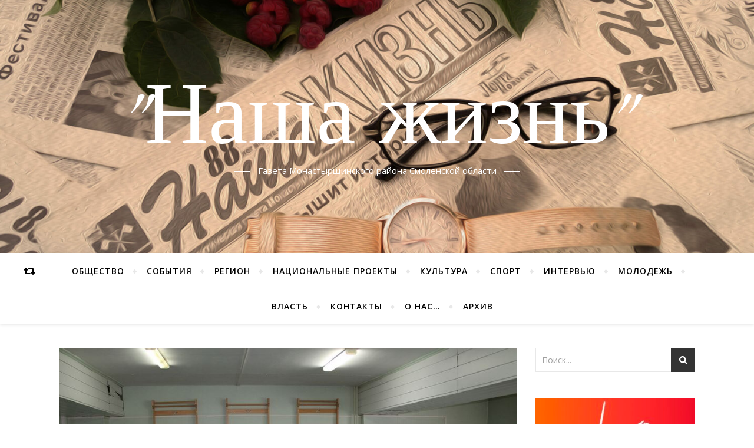

--- FILE ---
content_type: text/html; charset=UTF-8
request_url: http://nashazhizn67.ru/2022/12/15/v-smolenskoj-oblasti-proxodit-nedelya-populyarizacii-luchshix-praktik-ukrepleniya-zdorovya-na-rabochix-mestax/
body_size: 16666
content:
<!DOCTYPE html>
<html lang="ru-RU"
	prefix="og: http://ogp.me/ns#" >
<head>
	<meta charset="UTF-8">
	<meta name="viewport" content="width=device-width, initial-scale=1.0" />
	<link rel="profile" href="http://gmpg.org/xfn/11">

<title>В Смоленской области проходит Неделя популяризации лучших практик укрепления здоровья на рабочих местах | &quot;Наша жизнь&quot;</title>
<meta name='robots' content='max-image-preview:large' />

<!-- All in One SEO Pack 2.12 by Michael Torbert of Semper Fi Web Design[234,375] -->
<meta name="description"  content="В Смоленской области с 12 по 18 декабря проходит неделя лучших практик укрепления здоровья на рабочих местах. Одним из важнейших направлений развития охраны здоровья граждан является внедрение корпоративных программ на предприятиях. И многие организации в Смоленской области уже увидели необходимость в таких мероприятиях." />

<meta name="keywords"  content="здоровье,Смоленская область,Медицина,Общество" />

<link rel="canonical" href="http://nashazhizn67.ru/2022/12/15/v-smolenskoj-oblasti-proxodit-nedelya-populyarizacii-luchshix-praktik-ukrepleniya-zdorovya-na-rabochix-mestax/" />
<meta property="og:title" content="В Смоленской области проходит Неделя популяризации лучших практик укрепления здоровья на рабочих местах | &quot;Наша жизнь&quot;" />
<meta property="og:type" content="article" />
<meta property="og:url" content="http://nashazhizn67.ru/2022/12/15/v-smolenskoj-oblasti-proxodit-nedelya-populyarizacii-luchshix-praktik-ukrepleniya-zdorovya-na-rabochix-mestax/" />
<meta property="og:image" content="http://nashazhizn67.ru/wp-content/uploads/2022/12/зарядка.jpg" />
<meta property="og:site_name" content="&quot;Наша жизнь&quot;" />
<meta property="og:description" content="В Смоленской области с 12 по 18 декабря проходит неделя лучших практик укрепления здоровья на рабочих местах. Одним из важнейших направлений развития охраны здоровья граждан является внедрение корпоративных программ на предприятиях. И многие организации в Смоленской области уже увидели необходимость в таких мероприятиях." />
<meta property="article:published_time" content="2022-12-15T13:17:35Z" />
<meta property="article:modified_time" content="2022-12-15T13:17:36Z" />
<meta name="twitter:card" content="summary" />
<meta name="twitter:title" content="В Смоленской области проходит Неделя популяризации лучших практик укрепления здоровья на рабочих местах | &quot;Наша жизнь&quot;" />
<meta name="twitter:description" content="В Смоленской области с 12 по 18 декабря проходит неделя лучших практик укрепления здоровья на рабочих местах. Одним из важнейших направлений развития охраны здоровья граждан является внедрение корпоративных программ на предприятиях. И многие организации в Смоленской области уже увидели необходимость в таких мероприятиях." />
<meta name="twitter:image" content="http://nashazhizn67.ru/wp-content/uploads/2022/12/зарядка.jpg" />
<meta itemprop="image" content="http://nashazhizn67.ru/wp-content/uploads/2022/12/зарядка.jpg" />
<!-- /all in one seo pack -->
<link rel='dns-prefetch' href='//fonts.googleapis.com' />
<link rel='dns-prefetch' href='//s.w.org' />
<link rel="alternate" type="application/rss+xml" title="&quot;Наша жизнь&quot; &raquo; Лента" href="http://nashazhizn67.ru/feed/" />
<link rel="alternate" type="application/rss+xml" title="&quot;Наша жизнь&quot; &raquo; Лента комментариев" href="http://nashazhizn67.ru/comments/feed/" />
<link rel="alternate" type="application/rss+xml" title="&quot;Наша жизнь&quot; &raquo; Лента комментариев к &laquo;В Смоленской области проходит Неделя популяризации лучших практик укрепления здоровья на рабочих местах&raquo;" href="http://nashazhizn67.ru/2022/12/15/v-smolenskoj-oblasti-proxodit-nedelya-populyarizacii-luchshix-praktik-ukrepleniya-zdorovya-na-rabochix-mestax/feed/" />
<script type="text/javascript">
window._wpemojiSettings = {"baseUrl":"https:\/\/s.w.org\/images\/core\/emoji\/14.0.0\/72x72\/","ext":".png","svgUrl":"https:\/\/s.w.org\/images\/core\/emoji\/14.0.0\/svg\/","svgExt":".svg","source":{"concatemoji":"http:\/\/nashazhizn67.ru\/wp-includes\/js\/wp-emoji-release.min.js?ver=6.0.11"}};
/*! This file is auto-generated */
!function(e,a,t){var n,r,o,i=a.createElement("canvas"),p=i.getContext&&i.getContext("2d");function s(e,t){var a=String.fromCharCode,e=(p.clearRect(0,0,i.width,i.height),p.fillText(a.apply(this,e),0,0),i.toDataURL());return p.clearRect(0,0,i.width,i.height),p.fillText(a.apply(this,t),0,0),e===i.toDataURL()}function c(e){var t=a.createElement("script");t.src=e,t.defer=t.type="text/javascript",a.getElementsByTagName("head")[0].appendChild(t)}for(o=Array("flag","emoji"),t.supports={everything:!0,everythingExceptFlag:!0},r=0;r<o.length;r++)t.supports[o[r]]=function(e){if(!p||!p.fillText)return!1;switch(p.textBaseline="top",p.font="600 32px Arial",e){case"flag":return s([127987,65039,8205,9895,65039],[127987,65039,8203,9895,65039])?!1:!s([55356,56826,55356,56819],[55356,56826,8203,55356,56819])&&!s([55356,57332,56128,56423,56128,56418,56128,56421,56128,56430,56128,56423,56128,56447],[55356,57332,8203,56128,56423,8203,56128,56418,8203,56128,56421,8203,56128,56430,8203,56128,56423,8203,56128,56447]);case"emoji":return!s([129777,127995,8205,129778,127999],[129777,127995,8203,129778,127999])}return!1}(o[r]),t.supports.everything=t.supports.everything&&t.supports[o[r]],"flag"!==o[r]&&(t.supports.everythingExceptFlag=t.supports.everythingExceptFlag&&t.supports[o[r]]);t.supports.everythingExceptFlag=t.supports.everythingExceptFlag&&!t.supports.flag,t.DOMReady=!1,t.readyCallback=function(){t.DOMReady=!0},t.supports.everything||(n=function(){t.readyCallback()},a.addEventListener?(a.addEventListener("DOMContentLoaded",n,!1),e.addEventListener("load",n,!1)):(e.attachEvent("onload",n),a.attachEvent("onreadystatechange",function(){"complete"===a.readyState&&t.readyCallback()})),(e=t.source||{}).concatemoji?c(e.concatemoji):e.wpemoji&&e.twemoji&&(c(e.twemoji),c(e.wpemoji)))}(window,document,window._wpemojiSettings);
</script>
<style type="text/css">
img.wp-smiley,
img.emoji {
	display: inline !important;
	border: none !important;
	box-shadow: none !important;
	height: 1em !important;
	width: 1em !important;
	margin: 0 0.07em !important;
	vertical-align: -0.1em !important;
	background: none !important;
	padding: 0 !important;
}
</style>
	<link rel='stylesheet' id='wp-block-library-css'  href='http://nashazhizn67.ru/wp-includes/css/dist/block-library/style.min.css?ver=6.0.11' type='text/css' media='all' />
<style id='global-styles-inline-css' type='text/css'>
body{--wp--preset--color--black: #000000;--wp--preset--color--cyan-bluish-gray: #abb8c3;--wp--preset--color--white: #ffffff;--wp--preset--color--pale-pink: #f78da7;--wp--preset--color--vivid-red: #cf2e2e;--wp--preset--color--luminous-vivid-orange: #ff6900;--wp--preset--color--luminous-vivid-amber: #fcb900;--wp--preset--color--light-green-cyan: #7bdcb5;--wp--preset--color--vivid-green-cyan: #00d084;--wp--preset--color--pale-cyan-blue: #8ed1fc;--wp--preset--color--vivid-cyan-blue: #0693e3;--wp--preset--color--vivid-purple: #9b51e0;--wp--preset--gradient--vivid-cyan-blue-to-vivid-purple: linear-gradient(135deg,rgba(6,147,227,1) 0%,rgb(155,81,224) 100%);--wp--preset--gradient--light-green-cyan-to-vivid-green-cyan: linear-gradient(135deg,rgb(122,220,180) 0%,rgb(0,208,130) 100%);--wp--preset--gradient--luminous-vivid-amber-to-luminous-vivid-orange: linear-gradient(135deg,rgba(252,185,0,1) 0%,rgba(255,105,0,1) 100%);--wp--preset--gradient--luminous-vivid-orange-to-vivid-red: linear-gradient(135deg,rgba(255,105,0,1) 0%,rgb(207,46,46) 100%);--wp--preset--gradient--very-light-gray-to-cyan-bluish-gray: linear-gradient(135deg,rgb(238,238,238) 0%,rgb(169,184,195) 100%);--wp--preset--gradient--cool-to-warm-spectrum: linear-gradient(135deg,rgb(74,234,220) 0%,rgb(151,120,209) 20%,rgb(207,42,186) 40%,rgb(238,44,130) 60%,rgb(251,105,98) 80%,rgb(254,248,76) 100%);--wp--preset--gradient--blush-light-purple: linear-gradient(135deg,rgb(255,206,236) 0%,rgb(152,150,240) 100%);--wp--preset--gradient--blush-bordeaux: linear-gradient(135deg,rgb(254,205,165) 0%,rgb(254,45,45) 50%,rgb(107,0,62) 100%);--wp--preset--gradient--luminous-dusk: linear-gradient(135deg,rgb(255,203,112) 0%,rgb(199,81,192) 50%,rgb(65,88,208) 100%);--wp--preset--gradient--pale-ocean: linear-gradient(135deg,rgb(255,245,203) 0%,rgb(182,227,212) 50%,rgb(51,167,181) 100%);--wp--preset--gradient--electric-grass: linear-gradient(135deg,rgb(202,248,128) 0%,rgb(113,206,126) 100%);--wp--preset--gradient--midnight: linear-gradient(135deg,rgb(2,3,129) 0%,rgb(40,116,252) 100%);--wp--preset--duotone--dark-grayscale: url('#wp-duotone-dark-grayscale');--wp--preset--duotone--grayscale: url('#wp-duotone-grayscale');--wp--preset--duotone--purple-yellow: url('#wp-duotone-purple-yellow');--wp--preset--duotone--blue-red: url('#wp-duotone-blue-red');--wp--preset--duotone--midnight: url('#wp-duotone-midnight');--wp--preset--duotone--magenta-yellow: url('#wp-duotone-magenta-yellow');--wp--preset--duotone--purple-green: url('#wp-duotone-purple-green');--wp--preset--duotone--blue-orange: url('#wp-duotone-blue-orange');--wp--preset--font-size--small: 13px;--wp--preset--font-size--medium: 20px;--wp--preset--font-size--large: 36px;--wp--preset--font-size--x-large: 42px;}.has-black-color{color: var(--wp--preset--color--black) !important;}.has-cyan-bluish-gray-color{color: var(--wp--preset--color--cyan-bluish-gray) !important;}.has-white-color{color: var(--wp--preset--color--white) !important;}.has-pale-pink-color{color: var(--wp--preset--color--pale-pink) !important;}.has-vivid-red-color{color: var(--wp--preset--color--vivid-red) !important;}.has-luminous-vivid-orange-color{color: var(--wp--preset--color--luminous-vivid-orange) !important;}.has-luminous-vivid-amber-color{color: var(--wp--preset--color--luminous-vivid-amber) !important;}.has-light-green-cyan-color{color: var(--wp--preset--color--light-green-cyan) !important;}.has-vivid-green-cyan-color{color: var(--wp--preset--color--vivid-green-cyan) !important;}.has-pale-cyan-blue-color{color: var(--wp--preset--color--pale-cyan-blue) !important;}.has-vivid-cyan-blue-color{color: var(--wp--preset--color--vivid-cyan-blue) !important;}.has-vivid-purple-color{color: var(--wp--preset--color--vivid-purple) !important;}.has-black-background-color{background-color: var(--wp--preset--color--black) !important;}.has-cyan-bluish-gray-background-color{background-color: var(--wp--preset--color--cyan-bluish-gray) !important;}.has-white-background-color{background-color: var(--wp--preset--color--white) !important;}.has-pale-pink-background-color{background-color: var(--wp--preset--color--pale-pink) !important;}.has-vivid-red-background-color{background-color: var(--wp--preset--color--vivid-red) !important;}.has-luminous-vivid-orange-background-color{background-color: var(--wp--preset--color--luminous-vivid-orange) !important;}.has-luminous-vivid-amber-background-color{background-color: var(--wp--preset--color--luminous-vivid-amber) !important;}.has-light-green-cyan-background-color{background-color: var(--wp--preset--color--light-green-cyan) !important;}.has-vivid-green-cyan-background-color{background-color: var(--wp--preset--color--vivid-green-cyan) !important;}.has-pale-cyan-blue-background-color{background-color: var(--wp--preset--color--pale-cyan-blue) !important;}.has-vivid-cyan-blue-background-color{background-color: var(--wp--preset--color--vivid-cyan-blue) !important;}.has-vivid-purple-background-color{background-color: var(--wp--preset--color--vivid-purple) !important;}.has-black-border-color{border-color: var(--wp--preset--color--black) !important;}.has-cyan-bluish-gray-border-color{border-color: var(--wp--preset--color--cyan-bluish-gray) !important;}.has-white-border-color{border-color: var(--wp--preset--color--white) !important;}.has-pale-pink-border-color{border-color: var(--wp--preset--color--pale-pink) !important;}.has-vivid-red-border-color{border-color: var(--wp--preset--color--vivid-red) !important;}.has-luminous-vivid-orange-border-color{border-color: var(--wp--preset--color--luminous-vivid-orange) !important;}.has-luminous-vivid-amber-border-color{border-color: var(--wp--preset--color--luminous-vivid-amber) !important;}.has-light-green-cyan-border-color{border-color: var(--wp--preset--color--light-green-cyan) !important;}.has-vivid-green-cyan-border-color{border-color: var(--wp--preset--color--vivid-green-cyan) !important;}.has-pale-cyan-blue-border-color{border-color: var(--wp--preset--color--pale-cyan-blue) !important;}.has-vivid-cyan-blue-border-color{border-color: var(--wp--preset--color--vivid-cyan-blue) !important;}.has-vivid-purple-border-color{border-color: var(--wp--preset--color--vivid-purple) !important;}.has-vivid-cyan-blue-to-vivid-purple-gradient-background{background: var(--wp--preset--gradient--vivid-cyan-blue-to-vivid-purple) !important;}.has-light-green-cyan-to-vivid-green-cyan-gradient-background{background: var(--wp--preset--gradient--light-green-cyan-to-vivid-green-cyan) !important;}.has-luminous-vivid-amber-to-luminous-vivid-orange-gradient-background{background: var(--wp--preset--gradient--luminous-vivid-amber-to-luminous-vivid-orange) !important;}.has-luminous-vivid-orange-to-vivid-red-gradient-background{background: var(--wp--preset--gradient--luminous-vivid-orange-to-vivid-red) !important;}.has-very-light-gray-to-cyan-bluish-gray-gradient-background{background: var(--wp--preset--gradient--very-light-gray-to-cyan-bluish-gray) !important;}.has-cool-to-warm-spectrum-gradient-background{background: var(--wp--preset--gradient--cool-to-warm-spectrum) !important;}.has-blush-light-purple-gradient-background{background: var(--wp--preset--gradient--blush-light-purple) !important;}.has-blush-bordeaux-gradient-background{background: var(--wp--preset--gradient--blush-bordeaux) !important;}.has-luminous-dusk-gradient-background{background: var(--wp--preset--gradient--luminous-dusk) !important;}.has-pale-ocean-gradient-background{background: var(--wp--preset--gradient--pale-ocean) !important;}.has-electric-grass-gradient-background{background: var(--wp--preset--gradient--electric-grass) !important;}.has-midnight-gradient-background{background: var(--wp--preset--gradient--midnight) !important;}.has-small-font-size{font-size: var(--wp--preset--font-size--small) !important;}.has-medium-font-size{font-size: var(--wp--preset--font-size--medium) !important;}.has-large-font-size{font-size: var(--wp--preset--font-size--large) !important;}.has-x-large-font-size{font-size: var(--wp--preset--font-size--x-large) !important;}
</style>
<link rel='stylesheet' id='bard-style-css'  href='http://nashazhizn67.ru/wp-content/themes/bard/style.css?ver=1.4.9.8' type='text/css' media='all' />
<link rel='stylesheet' id='fontello-css'  href='http://nashazhizn67.ru/wp-content/themes/bard/assets/css/fontello.css?ver=6.0.11' type='text/css' media='all' />
<link rel='stylesheet' id='slick-css'  href='http://nashazhizn67.ru/wp-content/themes/bard/assets/css/slick.css?ver=6.0.11' type='text/css' media='all' />
<link rel='stylesheet' id='scrollbar-css'  href='http://nashazhizn67.ru/wp-content/themes/bard/assets/css/perfect-scrollbar.css?ver=6.0.11' type='text/css' media='all' />
<link rel='stylesheet' id='bard-woocommerce-css'  href='http://nashazhizn67.ru/wp-content/themes/bard/assets/css/woocommerce.css?ver=6.0.11' type='text/css' media='all' />
<link rel='stylesheet' id='bard-responsive-css'  href='http://nashazhizn67.ru/wp-content/themes/bard/assets/css/responsive.css?ver=6.0.11' type='text/css' media='all' />
<link rel='stylesheet' id='bard-montserratr-font-css'  href='//fonts.googleapis.com/css?family=Montserrat%3A300%2C300i%2C400%2C400i%2C500%2C500i%2C600%2C600i%2C700%2C700i&#038;ver=1.0.0' type='text/css' media='all' />
<link rel='stylesheet' id='bard-opensans-font-css'  href='//fonts.googleapis.com/css?family=Open+Sans%3A400%2C400i%2C600%2C600i%2C700%2C700i&#038;ver=1.0.0' type='text/css' media='all' />
<link rel='stylesheet' id='bard-arizonia-font-css'  href='//fonts.googleapis.com/css?family=Arizonia%3A300%2C300i%2C400%2C400i%2C500%2C500i%2C600%2C600i%2C700%2C700i&#038;ver=1.0.0' type='text/css' media='all' />
<script type='text/javascript' src='http://nashazhizn67.ru/wp-includes/js/jquery/jquery.min.js?ver=3.6.0' id='jquery-core-js'></script>
<script type='text/javascript' src='http://nashazhizn67.ru/wp-includes/js/jquery/jquery-migrate.min.js?ver=3.3.2' id='jquery-migrate-js'></script>
<link rel="https://api.w.org/" href="http://nashazhizn67.ru/wp-json/" /><link rel="alternate" type="application/json" href="http://nashazhizn67.ru/wp-json/wp/v2/posts/13506" /><link rel="EditURI" type="application/rsd+xml" title="RSD" href="http://nashazhizn67.ru/xmlrpc.php?rsd" />
<link rel="wlwmanifest" type="application/wlwmanifest+xml" href="http://nashazhizn67.ru/wp-includes/wlwmanifest.xml" /> 
<meta name="generator" content="WordPress 6.0.11" />
<link rel='shortlink' href='http://nashazhizn67.ru/?p=13506' />
<link rel="alternate" type="application/json+oembed" href="http://nashazhizn67.ru/wp-json/oembed/1.0/embed?url=http%3A%2F%2Fnashazhizn67.ru%2F2022%2F12%2F15%2Fv-smolenskoj-oblasti-proxodit-nedelya-populyarizacii-luchshix-praktik-ukrepleniya-zdorovya-na-rabochix-mestax%2F" />
<link rel="alternate" type="text/xml+oembed" href="http://nashazhizn67.ru/wp-json/oembed/1.0/embed?url=http%3A%2F%2Fnashazhizn67.ru%2F2022%2F12%2F15%2Fv-smolenskoj-oblasti-proxodit-nedelya-populyarizacii-luchshix-praktik-ukrepleniya-zdorovya-na-rabochix-mestax%2F&#038;format=xml" />
<style type="text/css">
	@font-face {
font-family: 'cat_post';
src: url('http://nashazhizn67.ru/wp-content/plugins/category-posts/icons/font/cat_post.eot?58348147');
src: url('http://nashazhizn67.ru/wp-content/plugins/category-posts/icons/font/cat_post.eot?58348147#iefix') format('embedded-opentype'),
	   url('http://nashazhizn67.ru/wp-content/plugins/category-posts/icons/font/cat_post.woff2?58348147') format('woff2'),
	   url('http://nashazhizn67.ru/wp-content/plugins/category-posts/icons/font/cat_post.woff?58348147') format('woff'),
	   url('http://nashazhizn67.ru/wp-content/plugins/category-posts/icons/font/cat_post.ttf?58348147') format('truetype');
 font-weight: normal;
 font-style: normal;
}

#category-posts-2-internal .cat-post-item img {max-width: initial; max-height: initial; margin: initial;}
#category-posts-2-internal .cat-post-author {margin-bottom: 0;}
#category-posts-2-internal .cat-post-thumbnail {margin: 5px 10px 5px 0;}
#category-posts-2-internal .cat-post-item:before {content: ""; clear: both;}
#category-posts-2-internal .cat-post-title {font-size: 15px;}
#category-posts-2-internal .cat-post-current .cat-post-title {font-weight: bold; text-transform: uppercase;}
#category-posts-2-internal .cat-post-date {font-size: 14px; line-height: 18px; font-style: italic; margin-bottom: 5px;}
#category-posts-2-internal .cat-post-comment-num {font-size: 14px; line-height: 18px;}
#category-posts-2-internal .cat-post-item {border-bottom: 1px solid #ccc;	list-style: none; list-style-type: none; margin: 3px 0;	padding: 3px 0;}
#category-posts-2-internal .cat-post-item:last-child {border-bottom: none;}
#category-posts-2-internal .cat-post-item:after {content: ""; display: table;	clear: both;}
#category-posts-2-internal .cat-post-thumbnail span {position:relative}
#category-posts-2-internal .cat-post-format:before {font-family: "cat_post"; position:absolute; color:#FFFFFF; font-size:64px; line-height: 1; top:10%; left:10%;}
#category-posts-2-internal .cat-post-format-aside:before { content: '\f0f6'; }
#category-posts-2-internal .cat-post-format-chat:before { content: '\e802'; }
#category-posts-2-internal .cat-post-format-gallery:before { content: '\e805'; }
#category-posts-2-internal .cat-post-format-link:before { content: '\e809'; }
#category-posts-2-internal .cat-post-format-image:before { content: '\e800'; }
#category-posts-2-internal .cat-post-format-quote:before { content: '\f10d'; }
#category-posts-2-internal .cat-post-format-status:before { content: '\e80a'; }
#category-posts-2-internal .cat-post-format-video:before { content: '\e801'; }
#category-posts-2-internal .cat-post-format-audio:before { content: '\e803'; }
#category-posts-2-internal p {margin:5px 0 0 0}
#category-posts-2-internal li > div {margin:5px 0 0 0; clear:both;}
#category-posts-2-internal .dashicons {vertical-align:middle;}
#category-posts-2-internal .cat-post-crop {overflow: hidden; display:inline-block}
#category-posts-2-internal .cat-post-item img {margin: initial;}
#category-posts-2-internal .cat-post-do-not-wrap-thumbnail {display:flex;}
#category-posts-2-internal .cat-post-thumbnail {float:left;}
#category-posts-2-internal .cat-post-scale img {margin: initial; padding-bottom: 0 !important; -webkit-transition: all 0.3s ease; -moz-transition: all 0.3s ease; -ms-transition: all 0.3s ease; -o-transition: all 0.3s ease; transition: all 0.3s ease;}
#category-posts-2-internal .cat-post-scale:hover img {-webkit-transform: scale(1.1, 1.1); -ms-transform: scale(1.1, 1.1); transform: scale(1.1, 1.1);}
#category-posts-5-internal .cat-post-item img {max-width: initial; max-height: initial; margin: initial;}
#category-posts-5-internal .cat-post-author {margin-bottom: 0;}
#category-posts-5-internal .cat-post-thumbnail {margin: 5px 10px 5px 0;}
#category-posts-5-internal .cat-post-item:before {content: ""; clear: both;}
#category-posts-5-internal .cat-post-title {font-size: 15px;}
#category-posts-5-internal .cat-post-current .cat-post-title {font-weight: bold; text-transform: uppercase;}
#category-posts-5-internal .cat-post-date {font-size: 14px; line-height: 18px; font-style: italic; margin-bottom: 5px;}
#category-posts-5-internal .cat-post-comment-num {font-size: 14px; line-height: 18px;}
#category-posts-5-internal .cat-post-item {border-bottom: 1px solid #ccc;	list-style: none; list-style-type: none; margin: 3px 0;	padding: 3px 0;}
#category-posts-5-internal .cat-post-item:last-child {border-bottom: none;}
#category-posts-5-internal .cat-post-item:after {content: ""; display: table;	clear: both;}
#category-posts-5-internal p {margin:5px 0 0 0}
#category-posts-5-internal li > div {margin:5px 0 0 0; clear:both;}
#category-posts-5-internal .dashicons {vertical-align:middle;}
#category-posts-5-internal .cat-post-crop {overflow: hidden; display:inline-block}
#category-posts-5-internal .cat-post-item img {margin: initial;}
#category-posts-5-internal .cat-post-thumbnail {float:left;}
#category-posts-4-internal .cat-post-item img {max-width: initial; max-height: initial; margin: initial;}
#category-posts-4-internal .cat-post-author {margin-bottom: 0;}
#category-posts-4-internal .cat-post-thumbnail {margin: 5px 10px 5px 0;}
#category-posts-4-internal .cat-post-item:before {content: ""; clear: both;}
#category-posts-4-internal .cat-post-title {font-size: 15px;}
#category-posts-4-internal .cat-post-current .cat-post-title {font-weight: bold; text-transform: uppercase;}
#category-posts-4-internal .cat-post-date {font-size: 14px; line-height: 18px; font-style: italic; margin-bottom: 5px;}
#category-posts-4-internal .cat-post-comment-num {font-size: 14px; line-height: 18px;}
#category-posts-4-internal .cat-post-item {border-bottom: 1px solid #ccc;	list-style: none; list-style-type: none; margin: 3px 0;	padding: 3px 0;}
#category-posts-4-internal .cat-post-item:last-child {border-bottom: none;}
#category-posts-4-internal .cat-post-item:after {content: ""; display: table;	clear: both;}
#category-posts-4-internal p {margin:5px 0 0 0}
#category-posts-4-internal li > div {margin:5px 0 0 0; clear:both;}
#category-posts-4-internal .dashicons {vertical-align:middle;}
#category-posts-4-internal .cat-post-crop {overflow: hidden; display:inline-block}
#category-posts-4-internal .cat-post-item img {margin: initial;}
#category-posts-4-internal .cat-post-thumbnail {float:left;}
</style>
	<link rel="pingback" href="http://nashazhizn67.ru/xmlrpc.php">
<style id="bard_dynamic_css">body {background-color: #ffffff;}#top-bar {background-color: #ffffff;}#top-bar a {color: #000000;}#top-bar a:hover,#top-bar li.current-menu-item > a,#top-bar li.current-menu-ancestor > a,#top-bar .sub-menu li.current-menu-item > a,#top-bar .sub-menu li.current-menu-ancestor> a {color: #650077;}#top-menu .sub-menu,#top-menu .sub-menu a {background-color: #ffffff;border-color: rgba(0,0,0, 0.05);}.header-logo a,.site-description,.header-socials-icon {color: #ffffff;}.site-description:before,.site-description:after {background: #ffffff;}.header-logo a:hover,.header-socials-icon:hover {color: #ffffff;}.entry-header {background-color: #ffffff;}#main-nav {background-color: #ffffff;box-shadow: 0px 1px 5px rgba(0,0,0, 0.1);}#main-nav a,#main-nav .svg-inline--fa,#main-nav #s {color: #000000;}.main-nav-sidebar div span,.sidebar-alt-close-btn span,.btn-tooltip {background-color: #000000;}.btn-tooltip:before {border-top-color: #000000;}#main-nav a:hover,#main-nav .svg-inline--fa:hover,#main-nav li.current-menu-item > a,#main-nav li.current-menu-ancestor > a,#main-nav .sub-menu li.current-menu-item > a,#main-nav .sub-menu li.current-menu-ancestor > a {color: #650077;}.main-nav-sidebar:hover div span {background-color: #650077;}#main-menu .sub-menu,#main-menu .sub-menu a {background-color: #ffffff;border-color: rgba(0,0,0, 0.05);}#main-nav #s {background-color: #ffffff;}#main-nav #s::-webkit-input-placeholder { /* Chrome/Opera/Safari */color: rgba(0,0,0, 0.7);}#main-nav #s::-moz-placeholder { /* Firefox 19+ */color: rgba(0,0,0, 0.7);}#main-nav #s:-ms-input-placeholder { /* IE 10+ */color: rgba(0,0,0, 0.7);}#main-nav #s:-moz-placeholder { /* Firefox 18- */color: rgba(0,0,0, 0.7);}/* Background */.sidebar-alt,.main-content,.featured-slider-area,#featured-links,.page-content select,.page-content input,.page-content textarea {background-color: #ffffff;}.featured-link .cv-inner {border-color: rgba(255,255,255, 0.4);}.featured-link:hover .cv-inner {border-color: rgba(255,255,255, 0.8);}#featured-links h6 {background-color: #ffffff;color: #000000;}/* Text */.page-content,.page-content select,.page-content input,.page-content textarea,.page-content .post-author a,.page-content .bard-widget a,.page-content .comment-author {color: #464646;}/* Title */.page-content h1,.page-content h2,.page-content h3,.page-content h4,.page-content h5,.page-content h6,.page-content .post-title a,.page-content .post-author a,.page-content .author-description h3 a,.page-content .related-posts h5 a,.page-content .blog-pagination .previous-page a,.page-content .blog-pagination .next-page a,blockquote,.page-content .post-share a,.page-content .read-more a {color: #030303;}.widget_wysija .widget-title h4:after {background-color: #030303;}.page-content .read-more a:hover,.page-content .post-title a:hover {color: rgba(3,3,3, 0.75);}/* Meta */.page-content .post-author,.page-content .post-comments,.page-content .post-date,.page-content .post-meta,.page-content .post-meta a,.page-content .related-post-date,.page-content .comment-meta a,.page-content .author-share a,.page-content .post-tags a,.page-content .tagcloud a,.widget_categories li,.widget_archive li,.ahse-subscribe-box p,.rpwwt-post-author,.rpwwt-post-categories,.rpwwt-post-date,.rpwwt-post-comments-number,.copyright-info,#page-footer .copyright-info a,.footer-menu-container,#page-footer .footer-menu-container a,.single-navigation span,.comment-notes {color: #a1a1a1;}.page-content input::-webkit-input-placeholder { /* Chrome/Opera/Safari */color: #a1a1a1;}.page-content input::-moz-placeholder { /* Firefox 19+ */color: #a1a1a1;}.page-content input:-ms-input-placeholder { /* IE 10+ */color: #a1a1a1;}.page-content input:-moz-placeholder { /* Firefox 18- */color: #a1a1a1;}/* Accent */.page-content a,.post-categories,#page-wrap .bard-widget.widget_text a,.scrolltop,.required {color: #650077;}.page-content .elementor a,.page-content .elementor a:hover {color: inherit;}.ps-container > .ps-scrollbar-y-rail > .ps-scrollbar-y,.read-more a:after {background: #650077;}.page-content a:hover,.scrolltop:hover {color: rgba(101,0,119, 0.8);}blockquote {border-color: #650077;}.widget-title h4 {border-top-color: #650077;}/* Selection */::-moz-selection {color: #ffffff;background: #650077;}::selection {color: #ffffff;background: #650077;}/* Border */.page-content .post-footer,.blog-list-style,.page-content .author-description,.page-content .related-posts,.page-content .entry-comments,.page-content .bard-widget li,.page-content #wp-calendar,.page-content #wp-calendar caption,.page-content #wp-calendar tbody td,.page-content .widget_nav_menu li a,.page-content .tagcloud a,.page-content select,.page-content input,.page-content textarea,.post-tags a,.gallery-caption,.wp-caption-text,table tr,table th,table td,pre,.single-navigation {border-color: #e8e8e8;}#main-menu > li:after,.border-divider,hr {background-color: #e8e8e8;}/* Buttons */.widget_search .svg-fa-wrap,.widget_search #searchsubmit,.page-content .submit,.page-content .blog-pagination.numeric a,.page-content .post-password-form input[type="submit"],.page-content .wpcf7 [type="submit"] {color: #ffffff;background-color: #333333;}.page-content .submit:hover,.page-content .blog-pagination.numeric a:hover,.page-content .blog-pagination.numeric span,.page-content .bard-subscribe-box input[type="submit"],.page-content .widget_wysija input[type="submit"],.page-content .post-password-form input[type="submit"]:hover,.page-content .wpcf7 [type="submit"]:hover {color: #ffffff;background-color: #650077;}/* Image Overlay */.image-overlay,#infscr-loading,.page-content h4.image-overlay {color: #ffffff;background-color: rgba(73,73,73, 0.2);}.image-overlay a,.post-slider .prev-arrow,.post-slider .next-arrow,.page-content .image-overlay a,#featured-slider .slider-dots {color: #ffffff;}.slide-caption {background: rgba(255,255,255, 0.95);}#featured-slider .prev-arrow,#featured-slider .next-arrow,#featured-slider .slick-active,.slider-title:after {background: #ffffff;}.footer-socials,.footer-widgets {background: #ffffff;}.instagram-title {background: rgba(255,255,255, 0.85);}#page-footer,#page-footer a,#page-footer select,#page-footer input,#page-footer textarea {color: #222222;}#page-footer #s::-webkit-input-placeholder { /* Chrome/Opera/Safari */color: #222222;}#page-footer #s::-moz-placeholder { /* Firefox 19+ */color: #222222;}#page-footer #s:-ms-input-placeholder { /* IE 10+ */color: #222222;}#page-footer #s:-moz-placeholder { /* Firefox 18- */color: #222222;}/* Title */#page-footer h1,#page-footer h2,#page-footer h3,#page-footer h4,#page-footer h5,#page-footer h6,#page-footer .footer-socials a{color: #111111;}#page-footer a:hover {color: #650077;}/* Border */#page-footer a,#page-footer .bard-widget li,#page-footer #wp-calendar,#page-footer #wp-calendar caption,#page-footer #wp-calendar tbody td,#page-footer .widget_nav_menu li a,#page-footer select,#page-footer input,#page-footer textarea,#page-footer .widget-title h4:before,#page-footer .widget-title h4:after,.alt-widget-title,.footer-widgets {border-color: #e8e8e8;}.sticky,.footer-copyright,.bard-widget.widget_wysija {background-color: #f6f6f6;}.bard-preloader-wrap {background-color: #ffffff;}.boxed-wrapper {max-width: 1160px;}.sidebar-alt {max-width: 341px;left: -341px; padding: 85px 35px 0px;}.sidebar-left,.sidebar-right {width: 303px;}.main-container {width: calc(100% - 303px);width: -webkit-calc(100% - 303px);}#top-bar > div,#main-nav > div,#featured-links,.main-content,.page-footer-inner,.featured-slider-area.boxed-wrapper {padding-left: 40px;padding-right: 40px;}@media screen and ( max-width: 979px ) {.top-bar-socials {float: none !important;}.top-bar-socials a {line-height: 40px !important;}}.entry-header {height: 450px;background-image: url(http://nashazhizn67.ru/wp-content/uploads/2020/07/cropped-ЗАГ-3-scaled-1.jpg);background-size: cover;}.entry-header {background-position: center center;}.logo-img {max-width: 500px;}.entry-header {background-color: transparent !important;background-image: none;}#main-nav {text-align: center;}.main-nav-icons {position: absolute;top: 0px;right: 40px;z-index: 2;}.main-nav-buttons {position: absolute;top: 0px;left: 40px;z-index: 1;}#featured-links .featured-link {margin-right: 25px;}#featured-links .featured-link:last-of-type {margin-right: 0;}#featured-links .featured-link {width: calc( (100% - -25px) / 0 - 1px);width: -webkit-calc( (100% - -25px) / 0- 1px);}.featured-link:nth-child(1) .cv-inner {display: none;}.featured-link:nth-child(2) .cv-inner {display: none;}.featured-link:nth-child(3) .cv-inner {display: none;}.blog-grid > li {display: inline-block;vertical-align: top;margin-right: 32px;margin-bottom: 35px;}.blog-grid > li.blog-grid-style {width: calc((100% - 32px ) /2 - 1px);width: -webkit-calc((100% - 32px ) /2 - 1px);}@media screen and ( min-width: 979px ) {.blog-grid > .blog-list-style:nth-last-of-type(-n+1) {margin-bottom: 0;}.blog-grid > .blog-grid-style:nth-last-of-type(-n+2) { margin-bottom: 0;}}@media screen and ( max-width: 640px ) {.blog-grid > li:nth-last-of-type(-n+1) {margin-bottom: 0;}}.blog-grid > li:nth-of-type(2n+2) {margin-right: 0;}.sidebar-right {padding-left: 32px;}.header-logo a {font-family: 'Arizonia';}#top-menu li a {font-family: 'Open Sans';}#main-menu li a {font-family: 'Open Sans';}#mobile-menu li {font-family: 'Open Sans';}#top-menu li a,#main-menu li a,#mobile-menu li {text-transform: uppercase;}.footer-widgets .page-footer-inner > .bard-widget {width: 30%;margin-right: 5%;}.footer-widgets .page-footer-inner > .bard-widget:nth-child(3n+3) {margin-right: 0;}.footer-widgets .page-footer-inner > .bard-widget:nth-child(3n+4) {clear: both;}.woocommerce div.product .stock,.woocommerce div.product p.price,.woocommerce div.product span.price,.woocommerce ul.products li.product .price,.woocommerce-Reviews .woocommerce-review__author,.woocommerce form .form-row .required,.woocommerce form .form-row.woocommerce-invalid label,.woocommerce .page-content div.product .woocommerce-tabs ul.tabs li a {color: #464646;}.woocommerce a.remove:hover {color: #464646 !important;}.woocommerce a.remove,.woocommerce .product_meta,.page-content .woocommerce-breadcrumb,.page-content .woocommerce-review-link,.page-content .woocommerce-breadcrumb a,.page-content .woocommerce-MyAccount-navigation-link a,.woocommerce .woocommerce-info:before,.woocommerce .page-content .woocommerce-result-count,.woocommerce-page .page-content .woocommerce-result-count,.woocommerce-Reviews .woocommerce-review__published-date,.woocommerce .product_list_widget .quantity,.woocommerce .widget_products .amount,.woocommerce .widget_price_filter .price_slider_amount,.woocommerce .widget_recently_viewed_products .amount,.woocommerce .widget_top_rated_products .amount,.woocommerce .widget_recent_reviews .reviewer {color: #a1a1a1;}.woocommerce a.remove {color: #a1a1a1 !important;}p.demo_store,.woocommerce-store-notice,.woocommerce span.onsale { background-color: #650077;}.woocommerce .star-rating::before,.woocommerce .star-rating span::before,.woocommerce .page-content ul.products li.product .button,.page-content .woocommerce ul.products li.product .button,.page-content .woocommerce-MyAccount-navigation-link.is-active a,.page-content .woocommerce-MyAccount-navigation-link a:hover,.woocommerce-message::before { color: #650077;}.woocommerce form.login,.woocommerce form.register,.woocommerce-account fieldset,.woocommerce form.checkout_coupon,.woocommerce .woocommerce-info,.woocommerce .woocommerce-error,.woocommerce .woocommerce-message,.woocommerce .widget_shopping_cart .total,.woocommerce.widget_shopping_cart .total,.woocommerce-Reviews .comment_container,.woocommerce-cart #payment ul.payment_methods,#add_payment_method #payment ul.payment_methods,.woocommerce-checkout #payment ul.payment_methods,.woocommerce div.product .woocommerce-tabs ul.tabs::before,.woocommerce div.product .woocommerce-tabs ul.tabs::after,.woocommerce div.product .woocommerce-tabs ul.tabs li,.woocommerce .woocommerce-MyAccount-navigation-link,.select2-container--default .select2-selection--single {border-color: #e8e8e8;}.woocommerce-cart #payment,#add_payment_method #payment,.woocommerce-checkout #payment,.woocommerce .woocommerce-info,.woocommerce .woocommerce-error,.woocommerce .woocommerce-message,.woocommerce div.product .woocommerce-tabs ul.tabs li {background-color: rgba(232,232,232, 0.3);}.woocommerce-cart #payment div.payment_box::before,#add_payment_method #payment div.payment_box::before,.woocommerce-checkout #payment div.payment_box::before {border-color: rgba(232,232,232, 0.5);}.woocommerce-cart #payment div.payment_box,#add_payment_method #payment div.payment_box,.woocommerce-checkout #payment div.payment_box {background-color: rgba(232,232,232, 0.5);}.page-content .woocommerce input.button,.page-content .woocommerce a.button,.page-content .woocommerce a.button.alt,.page-content .woocommerce button.button.alt,.page-content .woocommerce input.button.alt,.page-content .woocommerce #respond input#submit.alt,.woocommerce .page-content .widget_product_search input[type="submit"],.woocommerce .page-content .woocommerce-message .button,.woocommerce .page-content a.button.alt,.woocommerce .page-content button.button.alt,.woocommerce .page-content #respond input#submit,.woocommerce .page-content .widget_price_filter .button,.woocommerce .page-content .woocommerce-message .button,.woocommerce-page .page-content .woocommerce-message .button {color: #ffffff;background-color: #333333;}.page-content .woocommerce input.button:hover,.page-content .woocommerce a.button:hover,.page-content .woocommerce a.button.alt:hover,.page-content .woocommerce button.button.alt:hover,.page-content .woocommerce input.button.alt:hover,.page-content .woocommerce #respond input#submit.alt:hover,.woocommerce .page-content .woocommerce-message .button:hover,.woocommerce .page-content a.button.alt:hover,.woocommerce .page-content button.button.alt:hover,.woocommerce .page-content #respond input#submit:hover,.woocommerce .page-content .widget_price_filter .button:hover,.woocommerce .page-content .woocommerce-message .button:hover,.woocommerce-page .page-content .woocommerce-message .button:hover {color: #ffffff;background-color: #650077;}#loadFacebookG{width:35px;height:35px;display:block;position:relative;margin:auto}.facebook_blockG{background-color:#00a9ff;border:1px solid #00a9ff;float:left;height:25px;margin-left:2px;width:7px;opacity:.1;animation-name:bounceG;-o-animation-name:bounceG;-ms-animation-name:bounceG;-webkit-animation-name:bounceG;-moz-animation-name:bounceG;animation-duration:1.235s;-o-animation-duration:1.235s;-ms-animation-duration:1.235s;-webkit-animation-duration:1.235s;-moz-animation-duration:1.235s;animation-iteration-count:infinite;-o-animation-iteration-count:infinite;-ms-animation-iteration-count:infinite;-webkit-animation-iteration-count:infinite;-moz-animation-iteration-count:infinite;animation-direction:normal;-o-animation-direction:normal;-ms-animation-direction:normal;-webkit-animation-direction:normal;-moz-animation-direction:normal;transform:scale(0.7);-o-transform:scale(0.7);-ms-transform:scale(0.7);-webkit-transform:scale(0.7);-moz-transform:scale(0.7)}#blockG_1{animation-delay:.3695s;-o-animation-delay:.3695s;-ms-animation-delay:.3695s;-webkit-animation-delay:.3695s;-moz-animation-delay:.3695s}#blockG_2{animation-delay:.496s;-o-animation-delay:.496s;-ms-animation-delay:.496s;-webkit-animation-delay:.496s;-moz-animation-delay:.496s}#blockG_3{animation-delay:.6125s;-o-animation-delay:.6125s;-ms-animation-delay:.6125s;-webkit-animation-delay:.6125s;-moz-animation-delay:.6125s}@keyframes bounceG{0%{transform:scale(1.2);opacity:1}100%{transform:scale(0.7);opacity:.1}}@-o-keyframes bounceG{0%{-o-transform:scale(1.2);opacity:1}100%{-o-transform:scale(0.7);opacity:.1}}@-ms-keyframes bounceG{0%{-ms-transform:scale(1.2);opacity:1}100%{-ms-transform:scale(0.7);opacity:.1}}@-webkit-keyframes bounceG{0%{-webkit-transform:scale(1.2);opacity:1}100%{-webkit-transform:scale(0.7);opacity:.1}}@-moz-keyframes bounceG{0%{-moz-transform:scale(1.2);opacity:1}100%{-moz-transform:scale(0.7);opacity:.1}}</style><link rel="icon" href="http://nashazhizn67.ru/wp-content/uploads/2019/02/mailservice-75x75.jpg" sizes="32x32" />
<link rel="icon" href="http://nashazhizn67.ru/wp-content/uploads/2019/02/mailservice.jpg" sizes="192x192" />
<link rel="apple-touch-icon" href="http://nashazhizn67.ru/wp-content/uploads/2019/02/mailservice.jpg" />
<meta name="msapplication-TileImage" content="http://nashazhizn67.ru/wp-content/uploads/2019/02/mailservice.jpg" />
</head>

<body class="post-template-default single single-post postid-13506 single-format-standard">

	<!-- Preloader -->
	
<div class="bard-preloader-wrap">

	<div class="cssload-container">
		<div id="loadFacebookG">
			<div id="blockG_1" class="facebook_blockG"></div>
			<div id="blockG_2" class="facebook_blockG"></div>
			<div id="blockG_3" class="facebook_blockG"></div>
		</div>
	</div>

</div><!-- .bard-preloader-wrap -->


	<!-- Page Wrapper -->
	<div id="page-wrap">

		<!-- Boxed Wrapper -->
		<div id="page-header" >

		
	<div class="entry-header" data-parallax="1" data-image="http://nashazhizn67.ru/wp-content/uploads/2020/07/cropped-ЗАГ-3-scaled-1.jpg">
		<div class="cv-outer">
		<div class="cv-inner">

			<div class="header-logo">
				
									
										<a href="http://nashazhizn67.ru/">&quot;Наша жизнь&quot;</a>
					
								
				<p class="site-description">Газета Монастырщинского района Смоленской области</p>
				
			</div>

			
	<div class="header-socials">

		
		
		
		
	</div>

	
		</div>
		</div>
	</div>

	
<div id="main-nav" class="clear-fix">

	<div >	
		
		<div class="main-nav-buttons">

			<!-- Alt Sidebar Icon -->
			
			<!-- Random Post Button -->			
							
		<a class="random-post-btn" href="http://nashazhizn67.ru/2023/02/24/o-volonterskom-dvizhenii-za_nashix_67monastyrshhina/">
			<span class="btn-tooltip">Случайная статья</span>
			<i class="fas fa-retweet"></i>
		</a>

								
		</div>

		<!-- Icons -->
		<div class="main-nav-icons">
					</div>


		<!-- Mobile Menu Button -->
		<span class="mobile-menu-btn">
			<i class="fas fa-chevron-down"></i>
		</span>

		<nav class="main-menu-container"><ul id="main-menu" class=""><li id="menu-item-8" class="menu-item menu-item-type-taxonomy menu-item-object-category current-post-ancestor current-menu-parent current-post-parent menu-item-8"><a href="http://nashazhizn67.ru/category/obshhestvo/">Общество</a></li>
<li id="menu-item-9" class="menu-item menu-item-type-taxonomy menu-item-object-category menu-item-9"><a href="http://nashazhizn67.ru/category/sobytiya/">События</a></li>
<li id="menu-item-10" class="menu-item menu-item-type-taxonomy menu-item-object-category menu-item-10"><a href="http://nashazhizn67.ru/category/region/">Регион</a></li>
<li id="menu-item-1642" class="menu-item menu-item-type-taxonomy menu-item-object-category menu-item-1642"><a href="http://nashazhizn67.ru/category/nacionalnye-proekty/">Национальные проекты</a></li>
<li id="menu-item-11" class="menu-item menu-item-type-taxonomy menu-item-object-category menu-item-11"><a href="http://nashazhizn67.ru/category/kultura/">Культура</a></li>
<li id="menu-item-12" class="menu-item menu-item-type-taxonomy menu-item-object-category menu-item-12"><a href="http://nashazhizn67.ru/category/sport/">Спорт</a></li>
<li id="menu-item-13" class="menu-item menu-item-type-taxonomy menu-item-object-category menu-item-13"><a href="http://nashazhizn67.ru/category/intervyu/">Интервью</a></li>
<li id="menu-item-14" class="menu-item menu-item-type-taxonomy menu-item-object-category menu-item-14"><a href="http://nashazhizn67.ru/category/molodezh/">Молодежь</a></li>
<li id="menu-item-15" class="menu-item menu-item-type-taxonomy menu-item-object-category menu-item-15"><a href="http://nashazhizn67.ru/category/vlast/">Власть</a></li>
<li id="menu-item-18" class="menu-item menu-item-type-post_type menu-item-object-page menu-item-18"><a href="http://nashazhizn67.ru/kontakty/">Контакты</a></li>
<li id="menu-item-144" class="menu-item menu-item-type-post_type menu-item-object-page menu-item-144"><a href="http://nashazhizn67.ru/o-nas/">О нас…</a></li>
<li id="menu-item-297" class="menu-item menu-item-type-post_type menu-item-object-page menu-item-297"><a href="http://nashazhizn67.ru/arxiv/">Архив</a></li>
</ul></nav><nav class="mobile-menu-container"><ul id="mobile-menu" class=""><li class="menu-item menu-item-type-taxonomy menu-item-object-category current-post-ancestor current-menu-parent current-post-parent menu-item-8"><a href="http://nashazhizn67.ru/category/obshhestvo/">Общество</a></li>
<li class="menu-item menu-item-type-taxonomy menu-item-object-category menu-item-9"><a href="http://nashazhizn67.ru/category/sobytiya/">События</a></li>
<li class="menu-item menu-item-type-taxonomy menu-item-object-category menu-item-10"><a href="http://nashazhizn67.ru/category/region/">Регион</a></li>
<li class="menu-item menu-item-type-taxonomy menu-item-object-category menu-item-1642"><a href="http://nashazhizn67.ru/category/nacionalnye-proekty/">Национальные проекты</a></li>
<li class="menu-item menu-item-type-taxonomy menu-item-object-category menu-item-11"><a href="http://nashazhizn67.ru/category/kultura/">Культура</a></li>
<li class="menu-item menu-item-type-taxonomy menu-item-object-category menu-item-12"><a href="http://nashazhizn67.ru/category/sport/">Спорт</a></li>
<li class="menu-item menu-item-type-taxonomy menu-item-object-category menu-item-13"><a href="http://nashazhizn67.ru/category/intervyu/">Интервью</a></li>
<li class="menu-item menu-item-type-taxonomy menu-item-object-category menu-item-14"><a href="http://nashazhizn67.ru/category/molodezh/">Молодежь</a></li>
<li class="menu-item menu-item-type-taxonomy menu-item-object-category menu-item-15"><a href="http://nashazhizn67.ru/category/vlast/">Власть</a></li>
<li class="menu-item menu-item-type-post_type menu-item-object-page menu-item-18"><a href="http://nashazhizn67.ru/kontakty/">Контакты</a></li>
<li class="menu-item menu-item-type-post_type menu-item-object-page menu-item-144"><a href="http://nashazhizn67.ru/o-nas/">О нас…</a></li>
<li class="menu-item menu-item-type-post_type menu-item-object-page menu-item-297"><a href="http://nashazhizn67.ru/arxiv/">Архив</a></li>
 </ul></nav>
	</div>

</div><!-- #main-nav -->


		</div><!-- .boxed-wrapper -->

		<!-- Page Content -->
		<div class="page-content">
			
			
<!-- Page Content -->
<div class="main-content clear-fix boxed-wrapper" data-sidebar-sticky="1">


	
	<!-- Main Container -->
	<div class="main-container">

		<article id="post-13506" class="post-13506 post type-post status-publish format-standard has-post-thumbnail hentry category-medicina category-obshhestvo tag-zdorove tag-smolenskaya-oblast">

	

	<div class="post-media">
		<img width="870" height="578" src="http://nashazhizn67.ru/wp-content/uploads/2022/12/зарядка.jpg" class="attachment-bard-full-thumbnail size-bard-full-thumbnail wp-post-image" alt="" srcset="http://nashazhizn67.ru/wp-content/uploads/2022/12/зарядка.jpg 870w, http://nashazhizn67.ru/wp-content/uploads/2022/12/зарядка-300x199.jpg 300w, http://nashazhizn67.ru/wp-content/uploads/2022/12/зарядка-768x510.jpg 768w" sizes="(max-width: 870px) 100vw, 870px" />	</div>

	<header class="post-header">

				<div class="post-categories"><a href="http://nashazhizn67.ru/category/medicina/" rel="category tag">Медицина</a>,&nbsp;&nbsp;<a href="http://nashazhizn67.ru/category/obshhestvo/" rel="category tag">Общество</a></div>
		
				<h1 class="post-title">В Смоленской области проходит Неделя популяризации лучших практик укрепления здоровья на рабочих местах</h1>
				
		<span class="border-divider"></span>

		<div class="post-meta clear-fix">
						<span class="post-date">15.12.2022</span>
					</span>
		
	</header>

	<div class="post-content">

		
<p><strong>В Смоленской области с 12 по 18 декабря проходит неделя лучших практик укрепления здоровья на рабочих местах. Одним из важнейших направлений развития охраны здоровья граждан является внедрение корпоративных программ на предприятиях. И многие организации в Смоленской области уже увидели необходимость в таких мероприятиях.</strong></p>



<p>Преимущества оздоровительных программ для сотрудников выходят далеко за рамки физического здоровья. Сотрудники, имеющие доступ к оздоровительным программам, получают:</p>



<p>-низкий уровень стресса;</p>



<p>&#8212; улучшение физического и психического здоровья;</p>



<p>&#8212; улучшение финансового благополучия;</p>



<p>&#8212; улучшение самооценки и уверенности в себе.</p>



<p>Предприятия с оздоровительными программами получают финансовую и культурную выгоду:</p>



<p>&#8212; конкурентное преимущество при наборе персонала;</p>



<p>&#8212; удержание здоровых работников;</p>



<p>&#8212; снижение заболеваемости и травматизма;</p>



<p>&#8212; снижение прогулов сотрудников;</p>



<p>&#8212; улучшение отношений с работниками и морального состояния;</p>



<p>&#8212; повышенная производительность.</p>



<p>Центр общественного здоровья и медицинской профилактики является амбассадором развития и внедрения таких программ на территории Смоленской области при содействии НМИЦ ТПМ Минздрава России и поддержке Российского союза промышленников и предпринимателей.</p>



<p>«Мы готовы сотрудничать со всеми работодателями. В прошлом году разработаны и внедрены две пилотные модели корпоративных программ. В настоящее время продолжается работа с региональным объединением работодателей Научно-промышленный Союз», – отметила Наталья Лебедева, заведующая Центром.</p>



<p></p>



<p><em>фото: https://cmphmao.ru</em></p>
	</div>

	<footer class="post-footer">

		<div class="post-tags"><a href="http://nashazhizn67.ru/tag/zdorove/" rel="tag">здоровье</a><a href="http://nashazhizn67.ru/tag/smolenskaya-oblast/" rel="tag">Смоленская область</a></div>
		
				
	</footer>


</article>
<div class="single-navigation">
	<!-- Previous Post -->
		<div class="previous-post">
		<a href="http://nashazhizn67.ru/2022/12/13/po-svyatym-mestam-rodnogo-kraya/" title="По святым местам родного края">
		<img width="75" height="75" src="http://nashazhizn67.ru/wp-content/uploads/2022/12/харм-монастырщина-75x75.jpg" class="attachment-bard-single-navigation size-bard-single-navigation wp-post-image" alt="" loading="lazy" srcset="http://nashazhizn67.ru/wp-content/uploads/2022/12/харм-монастырщина-75x75.jpg 75w, http://nashazhizn67.ru/wp-content/uploads/2022/12/харм-монастырщина-150x150.jpg 150w, http://nashazhizn67.ru/wp-content/uploads/2022/12/харм-монастырщина-300x300.jpg 300w" sizes="(max-width: 75px) 100vw, 75px" />		</a>
		<div>
			<span><i class="fas fa-long-arrow-alt-left"></i>&nbsp;Предыдущие</span>
			<a href="http://nashazhizn67.ru/2022/12/13/po-svyatym-mestam-rodnogo-kraya/" title="По святым местам родного края">
				<h5>По святым местам родного края</h5>
			</a>
		</div>
	</div>
	
	<!-- Next Post -->
		<div class="next-post">
		<a href="http://nashazhizn67.ru/2022/12/15/gubernator-smolenskoj-oblasti-provel-rabochee-soveshhanie-po-voprosu-vvedeniya-universalnogo-posobiya/" title="Губернатор Смоленской области провел рабочее совещание по вопросу введения универсального пособия">
		<img width="75" height="75" src="http://nashazhizn67.ru/wp-content/uploads/2022/12/пособие-смоладмин-75x75.jpg" class="attachment-bard-single-navigation size-bard-single-navigation wp-post-image" alt="" loading="lazy" srcset="http://nashazhizn67.ru/wp-content/uploads/2022/12/пособие-смоладмин-75x75.jpg 75w, http://nashazhizn67.ru/wp-content/uploads/2022/12/пособие-смоладмин-150x150.jpg 150w, http://nashazhizn67.ru/wp-content/uploads/2022/12/пособие-смоладмин-300x300.jpg 300w" sizes="(max-width: 75px) 100vw, 75px" />		</a>
		<div>
			<span>Новые&nbsp;<i class="fas fa-long-arrow-alt-right"></i></span>
			<a href="http://nashazhizn67.ru/2022/12/15/gubernator-smolenskoj-oblasti-provel-rabochee-soveshhanie-po-voprosu-vvedeniya-universalnogo-posobiya/" title="Губернатор Смоленской области провел рабочее совещание по вопросу введения универсального пособия">
				<h5>Губернатор Смоленской области провел рабочее совещание по вопросу введения универсального пособия</h5>		
			</a>
		</div>
	</div>
	</div>
			<div class="related-posts">
				<h3>Вам также может понравиться</h3>

				
					<section>
						<a href="http://nashazhizn67.ru/2019/09/10/rekonstrukciya-rayovskogo-sdk/"><img width="500" height="380" src="http://nashazhizn67.ru/wp-content/uploads/2019/09/img_1519-500x380.jpg" class="attachment-bard-grid-thumbnail size-bard-grid-thumbnail wp-post-image" alt="" loading="lazy" /></a>
						<h5><a href="http://nashazhizn67.ru/2019/09/10/rekonstrukciya-rayovskogo-sdk/">Реконструкция Раёвского СДК</a></h5>
						<span class="related-post-date">10.09.2019</span>
					</section>

				
					<section>
						<a href="http://nashazhizn67.ru/2020/11/13/velikij-pokrov/"><img width="500" height="380" src="http://nashazhizn67.ru/wp-content/uploads/2020/11/зар-500x380.jpg" class="attachment-bard-grid-thumbnail size-bard-grid-thumbnail wp-post-image" alt="" loading="lazy" /></a>
						<h5><a href="http://nashazhizn67.ru/2020/11/13/velikij-pokrov/">«ВЕЛИКИЙ ПОКРОВ»</a></h5>
						<span class="related-post-date">13.11.2020</span>
					</section>

				
					<section>
						<a href="http://nashazhizn67.ru/2021/04/07/1991-zhenshhina-mexanizator-2021/"><img width="500" height="380" src="http://nashazhizn67.ru/wp-content/uploads/2021/04/механизатор-женщина-1-500x380.jpg" class="attachment-bard-grid-thumbnail size-bard-grid-thumbnail wp-post-image" alt="" loading="lazy" /></a>
						<h5><a href="http://nashazhizn67.ru/2021/04/07/1991-zhenshhina-mexanizator-2021/">1991 &#8212; ЖЕНЩИНА-МЕХАНИЗАТОР &#8212; 2021</a></h5>
						<span class="related-post-date">07.04.2021</span>
					</section>

				
				<div class="clear-fix"></div>
			</div>

			<div class="comments-area" id="comments"></div>
	</div><!-- .main-container -->


	
<div class="sidebar-right-wrap">
	<aside class="sidebar-right">
		<div id="search-2" class="bard-widget widget_search"><form role="search" method="get" id="searchform" class="clear-fix" action="http://nashazhizn67.ru/"><input type="search" name="s" id="s" placeholder="Поиск..." data-placeholder="Введите затем нажмите Enter ..." value="" /><span class="svg-fa-wrap"><i class="fa fa-search"></i></span><input type="submit" id="searchsubmit" value="st" /></form></div><div id="text-3" class="bard-widget widget_text">			<div class="textwidget"><p><a href="http://nashazhizn67.ru/category/80-letie-velikoj-pobedy/"><img loading="lazy" class="size-full wp-image-16212 aligncenter" src="http://nashazhizn67.ru/wp-content/uploads/2025/04/Shablon_logo_1000_vosstanovleno-300x278-1.jpg" alt="" width="300" height="278" /></a></p>
</div>
		</div><div id="category-posts-2" class="bard-widget cat-post-widget"><div class="widget-title"><h4>Регион</h4></div><ul id="category-posts-2-internal" class="category-posts-internal">
<li class='cat-post-item'><div><a class="cat-post-title" href="http://nashazhizn67.ru/2026/01/14/smolenskim-shkolnikam-rasskazhut-o-kiberbezopasnosti-v-kosmose/" rel="bookmark">Смоленским школьникам расскажут о кибербезопасности в космосе</a></div><div>
<a class="cat-post-thumbnail cat-post-scale" href="http://nashazhizn67.ru/2026/01/14/smolenskim-shkolnikam-rasskazhut-o-kiberbezopasnosti-v-kosmose/" title="Смоленским школьникам расскажут о кибербезопасности в космосе"><img width="205" height="150" src="http://nashazhizn67.ru/wp-content/uploads/2024/10/школа-обладмин.jpg" class="attachment-280x150 size-280x150 wp-post-image" alt="" loading="lazy" srcset="http://nashazhizn67.ru/wp-content/uploads/2024/10/школа-обладмин.jpg 1063w, http://nashazhizn67.ru/wp-content/uploads/2024/10/школа-обладмин-300x219.jpg 300w, http://nashazhizn67.ru/wp-content/uploads/2024/10/школа-обладмин-1024x748.jpg 1024w, http://nashazhizn67.ru/wp-content/uploads/2024/10/школа-обладмин-768x561.jpg 768w" sizes="(max-width: 205px) 100vw, 205px" /></a></div></li><li class='cat-post-item'><div><a class="cat-post-title" href="http://nashazhizn67.ru/2024/09/02/itogi-rabochej-nedeli-gubernatora-vasiliya-anoxina-2/" rel="bookmark">Итоги рабочей недели губернатора Василия Анохина</a></div><div>
<a class="cat-post-thumbnail cat-post-scale" href="http://nashazhizn67.ru/2024/09/02/itogi-rabochej-nedeli-gubernatora-vasiliya-anoxina-2/" title="Итоги рабочей недели губернатора Василия Анохина"><img width="225" height="150" src="http://nashazhizn67.ru/wp-content/uploads/2024/09/губернатор-прогулка.jpg" class="attachment-280x150 size-280x150 wp-post-image" alt="" loading="lazy" srcset="http://nashazhizn67.ru/wp-content/uploads/2024/09/губернатор-прогулка.jpg 995w, http://nashazhizn67.ru/wp-content/uploads/2024/09/губернатор-прогулка-300x200.jpg 300w, http://nashazhizn67.ru/wp-content/uploads/2024/09/губернатор-прогулка-768x512.jpg 768w" sizes="(max-width: 225px) 100vw, 225px" /></a></div></li><li class='cat-post-item'><div><a class="cat-post-title" href="http://nashazhizn67.ru/2024/08/27/itogi-rabochej-nedeli-gubernatora-vasiliya-anoxina/" rel="bookmark">Итоги рабочей недели губернатора Василия Анохина</a></div><div>
<a class="cat-post-thumbnail cat-post-scale" href="http://nashazhizn67.ru/2024/08/27/itogi-rabochej-nedeli-gubernatora-vasiliya-anoxina/" title="Итоги рабочей недели губернатора Василия Анохина"><img width="200" height="150" src="http://nashazhizn67.ru/wp-content/uploads/2024/08/проет-2.jpg" class="attachment-280x150 size-280x150 wp-post-image" alt="" loading="lazy" srcset="http://nashazhizn67.ru/wp-content/uploads/2024/08/проет-2.jpg 1280w, http://nashazhizn67.ru/wp-content/uploads/2024/08/проет-2-300x225.jpg 300w, http://nashazhizn67.ru/wp-content/uploads/2024/08/проет-2-1024x766.jpg 1024w, http://nashazhizn67.ru/wp-content/uploads/2024/08/проет-2-768x575.jpg 768w, http://nashazhizn67.ru/wp-content/uploads/2024/08/проет-2-1140x853.jpg 1140w" sizes="(max-width: 200px) 100vw, 200px" /></a></div></li><li class='cat-post-item'><div><a class="cat-post-title" href="http://nashazhizn67.ru/2023/02/10/volonterskij-shtab-za_nashix67-monastyrshhina/" rel="bookmark">Волонтерский штаб #Za_наших67 Монастырщина</a></div><div>
<a class="cat-post-thumbnail cat-post-scale" href="http://nashazhizn67.ru/2023/02/10/volonterskij-shtab-za_nashix67-monastyrshhina/" title="Волонтерский штаб #Za_наших67 Монастырщина"><img width="235" height="150" src="http://nashazhizn67.ru/wp-content/uploads/2023/02/штабю-монастырщина.jpg" class="attachment-280x150 size-280x150 wp-post-image" alt="" loading="lazy" srcset="http://nashazhizn67.ru/wp-content/uploads/2023/02/штабю-монастырщина.jpg 998w, http://nashazhizn67.ru/wp-content/uploads/2023/02/штабю-монастырщина-300x192.jpg 300w, http://nashazhizn67.ru/wp-content/uploads/2023/02/штабю-монастырщина-768x491.jpg 768w" sizes="(max-width: 235px) 100vw, 235px" /></a></div></li><li class='cat-post-item'><div><a class="cat-post-title" href="http://nashazhizn67.ru/2022/11/16/edinaya-rossiya-nagradila-pochetnyx-zhitelej-smolenskoj-oblasti/" rel="bookmark">«Единая Россия» наградила почетных жителей Смоленской области</a></div><div>
<a class="cat-post-thumbnail cat-post-scale" href="http://nashazhizn67.ru/2022/11/16/edinaya-rossiya-nagradila-pochetnyx-zhitelej-smolenskoj-oblasti/" title="«Единая Россия» наградила почетных жителей Смоленской области"><img width="235" height="150" src="http://nashazhizn67.ru/wp-content/uploads/2022/11/награждение.jpg" class="attachment-280x150 size-280x150 wp-post-image" alt="" loading="lazy" srcset="http://nashazhizn67.ru/wp-content/uploads/2022/11/награждение.jpg 934w, http://nashazhizn67.ru/wp-content/uploads/2022/11/награждение-300x192.jpg 300w, http://nashazhizn67.ru/wp-content/uploads/2022/11/награждение-768x491.jpg 768w" sizes="(max-width: 235px) 100vw, 235px" /></a></div></li></ul>
</div><div id="category-posts-5" class="bard-widget cat-post-widget"><div class="widget-title"><h4>Национальные проекты</h4></div><ul id="category-posts-5-internal" class="category-posts-internal">
<li class='cat-post-item'><div><a class="cat-post-title" href="http://nashazhizn67.ru/2024/02/21/vasilij-anoxin-blagodarya-nacproektam-za-2023-god-u-bolee-chem-85-tysyach-smolyan-uluchshilos-kachestvo-zhizni/" rel="bookmark">Василий Анохин: Благодаря нацпроектам за 2023 год у более чем 85 тысяч смолян улучшилось качество жизни</a></div><div>
<a class="cat-post-thumbnail cat-post-none" href="http://nashazhizn67.ru/2024/02/21/vasilij-anoxin-blagodarya-nacproektam-za-2023-god-u-bolee-chem-85-tysyach-smolyan-uluchshilos-kachestvo-zhizni/" title="Василий Анохин: Благодаря нацпроектам за 2023 год у более чем 85 тысяч смолян улучшилось качество жизни"><span class="cat-post-crop cat-post-format cat-post-format-standard" style="width:150px;height:150px;"><img style="margin-top:-0px;height:150px;clip:rect(auto,150px,auto,0px);width:auto;max-width:initial;" width='150' height='150' src="http://nashazhizn67.ru/wp-content/uploads/2024/02/анохин-новый-150x150.jpg" class="attachment-150x150 size-150x150 wp-post-image" alt="" loading="lazy" srcset="http://nashazhizn67.ru/wp-content/uploads/2024/02/анохин-новый-150x150.jpg 150w, http://nashazhizn67.ru/wp-content/uploads/2024/02/анохин-новый-300x300.jpg 300w, http://nashazhizn67.ru/wp-content/uploads/2024/02/анохин-новый-75x75.jpg 75w" sizes="(max-width: 150px) 100vw, 150px" /></span></a></div></li><li class='cat-post-item'><div><a class="cat-post-title" href="http://nashazhizn67.ru/2022/03/14/mobilnyj-medicinskij-kompleks-na-sele/" rel="bookmark">Мобильный медицинский комплекс на селе</a></div><div>
<a class="cat-post-thumbnail cat-post-none" href="http://nashazhizn67.ru/2022/03/14/mobilnyj-medicinskij-kompleks-na-sele/" title="Мобильный медицинский комплекс на селе"><span class="cat-post-crop cat-post-format cat-post-format-standard" style="width:150px;height:150px;"><img style="margin-top:-0px;height:150px;clip:rect(auto,150px,auto,0px);width:auto;max-width:initial;" width='150' height='150' src="http://nashazhizn67.ru/wp-content/uploads/2022/03/IMG_4454-150x150.jpg" class="attachment-150x150 size-150x150 wp-post-image" alt="" loading="lazy" srcset="http://nashazhizn67.ru/wp-content/uploads/2022/03/IMG_4454-150x150.jpg 150w, http://nashazhizn67.ru/wp-content/uploads/2022/03/IMG_4454-300x300.jpg 300w, http://nashazhizn67.ru/wp-content/uploads/2022/03/IMG_4454-75x75.jpg 75w" sizes="(max-width: 150px) 100vw, 150px" /></span></a></div></li></ul>
</div><div id="category-posts-4" class="bard-widget cat-post-widget"><div class="widget-title"><h4>Проект &#171;Лучшее подворье &#8212; 2019&#187;</h4></div><ul id="category-posts-4-internal" class="category-posts-internal">
<li class='cat-post-item'><div><a class="cat-post-title" href="http://nashazhizn67.ru/2021/10/10/veteranskoe-podvore-2/" rel="bookmark">Ветеранское подворье</a></div><div>
<a class="cat-post-thumbnail cat-post-none" href="http://nashazhizn67.ru/2021/10/10/veteranskoe-podvore-2/" title="Ветеранское подворье"><span class="cat-post-crop cat-post-format cat-post-format-standard" style="width:150px;height:150px;"><img style="margin-top:-0px;height:150px;clip:rect(auto,150px,auto,0px);width:auto;max-width:initial;" width='150' height='150' src="http://nashazhizn67.ru/wp-content/uploads/2021/10/пИМФ-150x150.jpg" class="attachment-150x150 size-150x150 wp-post-image" alt="" loading="lazy" srcset="http://nashazhizn67.ru/wp-content/uploads/2021/10/пИМФ-150x150.jpg 150w, http://nashazhizn67.ru/wp-content/uploads/2021/10/пИМФ-300x300.jpg 300w, http://nashazhizn67.ru/wp-content/uploads/2021/10/пИМФ-75x75.jpg 75w" sizes="(max-width: 150px) 100vw, 150px" /></span></a></div></li><li class='cat-post-item'><div><a class="cat-post-title" href="http://nashazhizn67.ru/2021/09/28/u-bolotnovyx-v-kolosovke/" rel="bookmark">У Болотновых в Колосовке</a></div><div>
<a class="cat-post-thumbnail cat-post-none" href="http://nashazhizn67.ru/2021/09/28/u-bolotnovyx-v-kolosovke/" title="У Болотновых в Колосовке"><span class="cat-post-crop cat-post-format cat-post-format-standard" style="width:150px;height:150px;"><img style="margin-top:-0px;height:150px;clip:rect(auto,150px,auto,0px);width:auto;max-width:initial;" width='150' height='150' src="http://nashazhizn67.ru/wp-content/uploads/2021/09/IMG_8033-150x150.jpg" class="attachment-150x150 size-150x150 wp-post-image" alt="" loading="lazy" srcset="http://nashazhizn67.ru/wp-content/uploads/2021/09/IMG_8033-150x150.jpg 150w, http://nashazhizn67.ru/wp-content/uploads/2021/09/IMG_8033-300x300.jpg 300w, http://nashazhizn67.ru/wp-content/uploads/2021/09/IMG_8033-75x75.jpg 75w" sizes="(max-width: 150px) 100vw, 150px" /></span></a></div></li></ul>
</div><div id="calendar-3" class="bard-widget widget_calendar"><div id="calendar_wrap" class="calendar_wrap"><table id="wp-calendar" class="wp-calendar-table">
	<caption>Декабрь 2022</caption>
	<thead>
	<tr>
		<th scope="col" title="Понедельник">Пн</th>
		<th scope="col" title="Вторник">Вт</th>
		<th scope="col" title="Среда">Ср</th>
		<th scope="col" title="Четверг">Чт</th>
		<th scope="col" title="Пятница">Пт</th>
		<th scope="col" title="Суббота">Сб</th>
		<th scope="col" title="Воскресенье">Вс</th>
	</tr>
	</thead>
	<tbody>
	<tr>
		<td colspan="3" class="pad">&nbsp;</td><td><a href="http://nashazhizn67.ru/2022/12/01/" aria-label="Записи, опубликованные 01.12.2022">1</a></td><td><a href="http://nashazhizn67.ru/2022/12/02/" aria-label="Записи, опубликованные 02.12.2022">2</a></td><td>3</td><td><a href="http://nashazhizn67.ru/2022/12/04/" aria-label="Записи, опубликованные 04.12.2022">4</a></td>
	</tr>
	<tr>
		<td>5</td><td><a href="http://nashazhizn67.ru/2022/12/06/" aria-label="Записи, опубликованные 06.12.2022">6</a></td><td>7</td><td><a href="http://nashazhizn67.ru/2022/12/08/" aria-label="Записи, опубликованные 08.12.2022">8</a></td><td>9</td><td>10</td><td>11</td>
	</tr>
	<tr>
		<td><a href="http://nashazhizn67.ru/2022/12/12/" aria-label="Записи, опубликованные 12.12.2022">12</a></td><td><a href="http://nashazhizn67.ru/2022/12/13/" aria-label="Записи, опубликованные 13.12.2022">13</a></td><td>14</td><td><a href="http://nashazhizn67.ru/2022/12/15/" aria-label="Записи, опубликованные 15.12.2022">15</a></td><td>16</td><td>17</td><td>18</td>
	</tr>
	<tr>
		<td>19</td><td><a href="http://nashazhizn67.ru/2022/12/20/" aria-label="Записи, опубликованные 20.12.2022">20</a></td><td><a href="http://nashazhizn67.ru/2022/12/21/" aria-label="Записи, опубликованные 21.12.2022">21</a></td><td>22</td><td><a href="http://nashazhizn67.ru/2022/12/23/" aria-label="Записи, опубликованные 23.12.2022">23</a></td><td>24</td><td>25</td>
	</tr>
	<tr>
		<td>26</td><td><a href="http://nashazhizn67.ru/2022/12/27/" aria-label="Записи, опубликованные 27.12.2022">27</a></td><td>28</td><td><a href="http://nashazhizn67.ru/2022/12/29/" aria-label="Записи, опубликованные 29.12.2022">29</a></td><td>30</td><td>31</td>
		<td class="pad" colspan="1">&nbsp;</td>
	</tr>
	</tbody>
	</table><nav aria-label="Предыдущий и следующий месяцы" class="wp-calendar-nav">
		<span class="wp-calendar-nav-prev"><a href="http://nashazhizn67.ru/2022/11/">&laquo; Ноя</a></span>
		<span class="pad">&nbsp;</span>
		<span class="wp-calendar-nav-next"><a href="http://nashazhizn67.ru/2023/01/">Янв &raquo;</a></span>
	</nav></div></div><div id="text-2" class="bard-widget widget_text">			<div class="textwidget"><p><a href="http://smi67.ru" target="_blank" rel="noopener"><img loading="lazy" class="alignnone size-medium wp-image-19" src="http://nashazhizn67.ru/wp-content/uploads/2019/02/123-1-300x101.jpg" alt="" width="300" height="101" srcset="http://nashazhizn67.ru/wp-content/uploads/2019/02/123-1-300x101.jpg 300w, http://nashazhizn67.ru/wp-content/uploads/2019/02/123-1-768x259.jpg 768w, http://nashazhizn67.ru/wp-content/uploads/2019/02/123-1-1024x346.jpg 1024w, http://nashazhizn67.ru/wp-content/uploads/2019/02/123-1.jpg 1096w" sizes="(max-width: 300px) 100vw, 300px" /></a></p>
</div>
		</div>	</aside>
</div>
</div><!-- .page-content -->

		</div><!-- .page-content -->

		<!-- Page Footer -->
		<footer id="page-footer" class="clear-fix">
				
			
<div class="footer-widgets clear-fix">
	<div class="page-footer-inner boxed-wrapper">
		<div id="media_image-6" class="bard-widget widget_media_image"><a href="https://vk.com/public159177245"><img width="150" height="150" src="http://nashazhizn67.ru/wp-content/uploads/2019/02/вк-150x150.jpg" class="image wp-image-73  attachment-thumbnail size-thumbnail" alt="" loading="lazy" style="max-width: 100%; height: auto;" srcset="http://nashazhizn67.ru/wp-content/uploads/2019/02/вк-150x150.jpg 150w, http://nashazhizn67.ru/wp-content/uploads/2019/02/вк-300x300.jpg 300w, http://nashazhizn67.ru/wp-content/uploads/2019/02/вк-75x75.jpg 75w, http://nashazhizn67.ru/wp-content/uploads/2019/02/вк.jpg 512w" sizes="(max-width: 150px) 100vw, 150px" /></a></div><div id="media_image-7" class="bard-widget widget_media_image"><a href="https://ok.ru/group54807845011575"><img width="150" height="150" src="http://nashazhizn67.ru/wp-content/uploads/2019/02/ок-150x150.png" class="image wp-image-75  attachment-thumbnail size-thumbnail" alt="" loading="lazy" style="max-width: 100%; height: auto;" srcset="http://nashazhizn67.ru/wp-content/uploads/2019/02/ок-150x150.png 150w, http://nashazhizn67.ru/wp-content/uploads/2019/02/ок-300x300.png 300w, http://nashazhizn67.ru/wp-content/uploads/2019/02/ок-75x75.png 75w, http://nashazhizn67.ru/wp-content/uploads/2019/02/ок.png 512w" sizes="(max-width: 150px) 100vw, 150px" /></a></div><div id="media_image-9" class="bard-widget widget_media_image"><a href="https://vk.com/n.zakharenkova"><img width="150" height="150" src="http://nashazhizn67.ru/wp-content/uploads/2019/02/Ikonka-majl-1-150x150.png" class="image wp-image-78  attachment-thumbnail size-thumbnail" alt="" loading="lazy" style="max-width: 100%; height: auto;" srcset="http://nashazhizn67.ru/wp-content/uploads/2019/02/Ikonka-majl-1-150x150.png 150w, http://nashazhizn67.ru/wp-content/uploads/2019/02/Ikonka-majl-1-300x300.png 300w, http://nashazhizn67.ru/wp-content/uploads/2019/02/Ikonka-majl-1-768x768.png 768w, http://nashazhizn67.ru/wp-content/uploads/2019/02/Ikonka-majl-1-75x75.png 75w, http://nashazhizn67.ru/wp-content/uploads/2019/02/Ikonka-majl-1.png 1024w" sizes="(max-width: 150px) 100vw, 150px" /></a></div>	</div>
</div>			
			<div class="footer-copyright">
<!-- Yandex.Metrika counter -->
<script type="text/javascript" >
   (function(m,e,t,r,i,k,a){m[i]=m[i]||function(){(m[i].a=m[i].a||[]).push(arguments)};
   m[i].l=1*new Date();k=e.createElement(t),a=e.getElementsByTagName(t)[0],k.async=1,k.src=r,a.parentNode.insertBefore(k,a)})
   (window, document, "script", "https://mc.yandex.ru/metrika/tag.js", "ym");

   ym(52770604, "init", {
        clickmap:true,
        trackLinks:true,
        accurateTrackBounce:true,
        webvisor:true
   });
</script>
<noscript><div><img src="https://mc.yandex.ru/watch/52770604" style="position:absolute; left:-9999px;" alt="" /></div></noscript>
<!-- /Yandex.Metrika counter -->
				<div class="page-footer-inner boxed-wrapper">
					
					<!-- Footer Logo -->
										
					<div class="copyright-info">
						При оформлении сайта использовались фотоработы Виталия Тесленко.

© Газета «Наша жизнь». Все права защищены.
<br>
Любое использование материалов допускается только с письменного согласия редакции. | 
						<span class="credit">
													</span>

											</div>
			
										<span class="scrolltop">
						<span class="icon-angle-up"></span>
						<span>Вернуться наверх</span>
					</span>
										
				</div>

			</div><!-- .boxed-wrapper -->

		</footer><!-- #page-footer -->

	</div><!-- #page-wrap -->

<script type='text/javascript' src='http://nashazhizn67.ru/wp-content/themes/bard/assets/js/custom-plugins.js?ver=6.0.11' id='bard-plugins-js'></script>
<script type='text/javascript' src='http://nashazhizn67.ru/wp-content/themes/bard/assets/js/custom-scripts.js?ver=6.0.11' id='bard-custom-scripts-js'></script>
<script type='text/javascript' src='http://nashazhizn67.ru/wp-includes/js/comment-reply.min.js?ver=6.0.11' id='comment-reply-js'></script>
	<script type="text/javascript">

		if (typeof jQuery !== 'undefined')  {

			jQuery( document ).ready(function () {

				var cwp_namespace = window.cwp_namespace || {};
				cwp_namespace.fluid_images = cwp_namespace.fluid_images || {};

				cwp_namespace.fluid_images = {

					Widgets : {},
					widget : null,

					Span : function (_self, _imageRatio) {

						this.self = _self;
						this.imageRatio = _imageRatio;
					},

					WidgetPosts : function (widget, ratio) {

						this.Spans = {};
						this.allSpans = widget.find( '.cat-post-crop' );
						this.firstSpan = this.allSpans.first();
						this.maxSpanWidth = this.firstSpan.width();
						this.firstListItem = this.firstSpan.closest( 'li' );
						this.ratio = ratio;

						for( var i = 0; i < this.allSpans.length; i++ ){
							var imageRatio = this.firstSpan.width() / jQuery(this.allSpans[i]).find( 'img' ).height();
							this.Spans[i] = new cwp_namespace.fluid_images.Span( jQuery(this.allSpans[i]), imageRatio );
						}

						this.changeImageSize = function changeImageSize() {

							this.listItemWidth = this.firstListItem.width();
							this.SpanWidth = this.firstSpan.width();

							if(this.listItemWidth < this.SpanWidth ||	
								this.listItemWidth < this.maxSpanWidth) {				
									this.allSpans.width( this.listItemWidth );
									var spanHeight = this.listItemWidth / this.ratio;
									this.allSpans.height( spanHeight );

									for( var index in this.Spans ){
										var imageHeight = this.listItemWidth / this.Spans[index].imageRatio;
										jQuery(this.Spans[index].self).find( 'img' ).css({
											height: imageHeight,
											marginTop: -(imageHeight - spanHeight) / 2
										});
									};
							}
						}
					},
				}

					cwp_namespace.fluid_images.widget = jQuery('#category-posts-2');
					cwp_namespace.fluid_images.Widgets['category-posts-2'] = new cwp_namespace.fluid_images.WidgetPosts(cwp_namespace.fluid_images.widget,1.8666666666667);


				jQuery(window).on('load resize', function() {
					for (var widget in cwp_namespace.fluid_images.Widgets) {
						cwp_namespace.fluid_images.Widgets[widget].changeImageSize();
					}
				});
			});
		}
	</script>
	<script type="text/javascript">

		if (typeof jQuery !== 'undefined')  {

			jQuery( document ).ready(function () {

				var cwp_namespace = window.cwp_namespace || {};
				cwp_namespace.fluid_images = cwp_namespace.fluid_images || {};

				cwp_namespace.fluid_images = {

					Widgets : {},
					widget : null,

					Span : function (_self, _imageRatio) {

						this.self = _self;
						this.imageRatio = _imageRatio;
					},

					WidgetPosts : function (widget, ratio) {

						this.Spans = {};
						this.allSpans = widget.find( '.cat-post-crop' );
						this.firstSpan = this.allSpans.first();
						this.maxSpanWidth = this.firstSpan.width();
						this.firstListItem = this.firstSpan.closest( 'li' );
						this.ratio = ratio;

						for( var i = 0; i < this.allSpans.length; i++ ){
							var imageRatio = this.firstSpan.width() / jQuery(this.allSpans[i]).find( 'img' ).height();
							this.Spans[i] = new cwp_namespace.fluid_images.Span( jQuery(this.allSpans[i]), imageRatio );
						}

						this.changeImageSize = function changeImageSize() {

							this.listItemWidth = this.firstListItem.width();
							this.SpanWidth = this.firstSpan.width();

							if(this.listItemWidth < this.SpanWidth ||	
								this.listItemWidth < this.maxSpanWidth) {				
									this.allSpans.width( this.listItemWidth );
									var spanHeight = this.listItemWidth / this.ratio;
									this.allSpans.height( spanHeight );

									for( var index in this.Spans ){
										var imageHeight = this.listItemWidth / this.Spans[index].imageRatio;
										jQuery(this.Spans[index].self).find( 'img' ).css({
											height: imageHeight,
											marginTop: -(imageHeight - spanHeight) / 2
										});
									};
							}
						}
					},
				}

					cwp_namespace.fluid_images.widget = jQuery('#category-posts-5');
					cwp_namespace.fluid_images.Widgets['category-posts-5'] = new cwp_namespace.fluid_images.WidgetPosts(cwp_namespace.fluid_images.widget,1);


				jQuery(window).on('load resize', function() {
					for (var widget in cwp_namespace.fluid_images.Widgets) {
						cwp_namespace.fluid_images.Widgets[widget].changeImageSize();
					}
				});
			});
		}
	</script>
	<script type="text/javascript">

		if (typeof jQuery !== 'undefined')  {

			jQuery( document ).ready(function () {

				var cwp_namespace = window.cwp_namespace || {};
				cwp_namespace.fluid_images = cwp_namespace.fluid_images || {};

				cwp_namespace.fluid_images = {

					Widgets : {},
					widget : null,

					Span : function (_self, _imageRatio) {

						this.self = _self;
						this.imageRatio = _imageRatio;
					},

					WidgetPosts : function (widget, ratio) {

						this.Spans = {};
						this.allSpans = widget.find( '.cat-post-crop' );
						this.firstSpan = this.allSpans.first();
						this.maxSpanWidth = this.firstSpan.width();
						this.firstListItem = this.firstSpan.closest( 'li' );
						this.ratio = ratio;

						for( var i = 0; i < this.allSpans.length; i++ ){
							var imageRatio = this.firstSpan.width() / jQuery(this.allSpans[i]).find( 'img' ).height();
							this.Spans[i] = new cwp_namespace.fluid_images.Span( jQuery(this.allSpans[i]), imageRatio );
						}

						this.changeImageSize = function changeImageSize() {

							this.listItemWidth = this.firstListItem.width();
							this.SpanWidth = this.firstSpan.width();

							if(this.listItemWidth < this.SpanWidth ||	
								this.listItemWidth < this.maxSpanWidth) {				
									this.allSpans.width( this.listItemWidth );
									var spanHeight = this.listItemWidth / this.ratio;
									this.allSpans.height( spanHeight );

									for( var index in this.Spans ){
										var imageHeight = this.listItemWidth / this.Spans[index].imageRatio;
										jQuery(this.Spans[index].self).find( 'img' ).css({
											height: imageHeight,
											marginTop: -(imageHeight - spanHeight) / 2
										});
									};
							}
						}
					},
				}

					cwp_namespace.fluid_images.widget = jQuery('#category-posts-4');
					cwp_namespace.fluid_images.Widgets['category-posts-4'] = new cwp_namespace.fluid_images.WidgetPosts(cwp_namespace.fluid_images.widget,1);


				jQuery(window).on('load resize', function() {
					for (var widget in cwp_namespace.fluid_images.Widgets) {
						cwp_namespace.fluid_images.Widgets[widget].changeImageSize();
					}
				});
			});
		}
	</script>

</body>
</html>